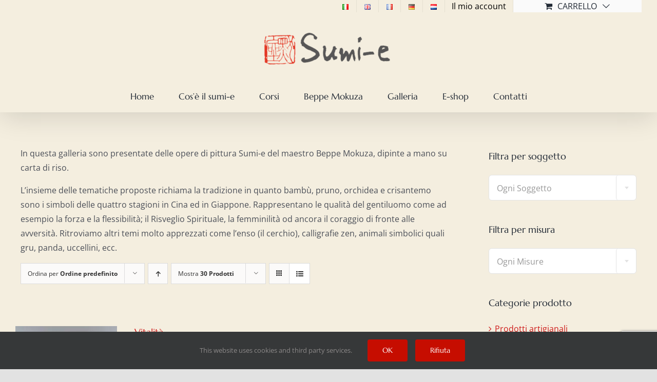

--- FILE ---
content_type: text/html; charset=utf-8
request_url: https://www.google.com/recaptcha/api2/anchor?ar=1&k=6LcgZLYZAAAAAJ16XA4hkenmN1czavv0FQXdPP7Y&co=aHR0cHM6Ly93d3cuc3VtaS1lLml0OjQ0Mw..&hl=en&v=TkacYOdEJbdB_JjX802TMer9&size=invisible&anchor-ms=20000&execute-ms=15000&cb=y0qlu4l3c645
body_size: 45566
content:
<!DOCTYPE HTML><html dir="ltr" lang="en"><head><meta http-equiv="Content-Type" content="text/html; charset=UTF-8">
<meta http-equiv="X-UA-Compatible" content="IE=edge">
<title>reCAPTCHA</title>
<style type="text/css">
/* cyrillic-ext */
@font-face {
  font-family: 'Roboto';
  font-style: normal;
  font-weight: 400;
  src: url(//fonts.gstatic.com/s/roboto/v18/KFOmCnqEu92Fr1Mu72xKKTU1Kvnz.woff2) format('woff2');
  unicode-range: U+0460-052F, U+1C80-1C8A, U+20B4, U+2DE0-2DFF, U+A640-A69F, U+FE2E-FE2F;
}
/* cyrillic */
@font-face {
  font-family: 'Roboto';
  font-style: normal;
  font-weight: 400;
  src: url(//fonts.gstatic.com/s/roboto/v18/KFOmCnqEu92Fr1Mu5mxKKTU1Kvnz.woff2) format('woff2');
  unicode-range: U+0301, U+0400-045F, U+0490-0491, U+04B0-04B1, U+2116;
}
/* greek-ext */
@font-face {
  font-family: 'Roboto';
  font-style: normal;
  font-weight: 400;
  src: url(//fonts.gstatic.com/s/roboto/v18/KFOmCnqEu92Fr1Mu7mxKKTU1Kvnz.woff2) format('woff2');
  unicode-range: U+1F00-1FFF;
}
/* greek */
@font-face {
  font-family: 'Roboto';
  font-style: normal;
  font-weight: 400;
  src: url(//fonts.gstatic.com/s/roboto/v18/KFOmCnqEu92Fr1Mu4WxKKTU1Kvnz.woff2) format('woff2');
  unicode-range: U+0370-0377, U+037A-037F, U+0384-038A, U+038C, U+038E-03A1, U+03A3-03FF;
}
/* vietnamese */
@font-face {
  font-family: 'Roboto';
  font-style: normal;
  font-weight: 400;
  src: url(//fonts.gstatic.com/s/roboto/v18/KFOmCnqEu92Fr1Mu7WxKKTU1Kvnz.woff2) format('woff2');
  unicode-range: U+0102-0103, U+0110-0111, U+0128-0129, U+0168-0169, U+01A0-01A1, U+01AF-01B0, U+0300-0301, U+0303-0304, U+0308-0309, U+0323, U+0329, U+1EA0-1EF9, U+20AB;
}
/* latin-ext */
@font-face {
  font-family: 'Roboto';
  font-style: normal;
  font-weight: 400;
  src: url(//fonts.gstatic.com/s/roboto/v18/KFOmCnqEu92Fr1Mu7GxKKTU1Kvnz.woff2) format('woff2');
  unicode-range: U+0100-02BA, U+02BD-02C5, U+02C7-02CC, U+02CE-02D7, U+02DD-02FF, U+0304, U+0308, U+0329, U+1D00-1DBF, U+1E00-1E9F, U+1EF2-1EFF, U+2020, U+20A0-20AB, U+20AD-20C0, U+2113, U+2C60-2C7F, U+A720-A7FF;
}
/* latin */
@font-face {
  font-family: 'Roboto';
  font-style: normal;
  font-weight: 400;
  src: url(//fonts.gstatic.com/s/roboto/v18/KFOmCnqEu92Fr1Mu4mxKKTU1Kg.woff2) format('woff2');
  unicode-range: U+0000-00FF, U+0131, U+0152-0153, U+02BB-02BC, U+02C6, U+02DA, U+02DC, U+0304, U+0308, U+0329, U+2000-206F, U+20AC, U+2122, U+2191, U+2193, U+2212, U+2215, U+FEFF, U+FFFD;
}
/* cyrillic-ext */
@font-face {
  font-family: 'Roboto';
  font-style: normal;
  font-weight: 500;
  src: url(//fonts.gstatic.com/s/roboto/v18/KFOlCnqEu92Fr1MmEU9fCRc4AMP6lbBP.woff2) format('woff2');
  unicode-range: U+0460-052F, U+1C80-1C8A, U+20B4, U+2DE0-2DFF, U+A640-A69F, U+FE2E-FE2F;
}
/* cyrillic */
@font-face {
  font-family: 'Roboto';
  font-style: normal;
  font-weight: 500;
  src: url(//fonts.gstatic.com/s/roboto/v18/KFOlCnqEu92Fr1MmEU9fABc4AMP6lbBP.woff2) format('woff2');
  unicode-range: U+0301, U+0400-045F, U+0490-0491, U+04B0-04B1, U+2116;
}
/* greek-ext */
@font-face {
  font-family: 'Roboto';
  font-style: normal;
  font-weight: 500;
  src: url(//fonts.gstatic.com/s/roboto/v18/KFOlCnqEu92Fr1MmEU9fCBc4AMP6lbBP.woff2) format('woff2');
  unicode-range: U+1F00-1FFF;
}
/* greek */
@font-face {
  font-family: 'Roboto';
  font-style: normal;
  font-weight: 500;
  src: url(//fonts.gstatic.com/s/roboto/v18/KFOlCnqEu92Fr1MmEU9fBxc4AMP6lbBP.woff2) format('woff2');
  unicode-range: U+0370-0377, U+037A-037F, U+0384-038A, U+038C, U+038E-03A1, U+03A3-03FF;
}
/* vietnamese */
@font-face {
  font-family: 'Roboto';
  font-style: normal;
  font-weight: 500;
  src: url(//fonts.gstatic.com/s/roboto/v18/KFOlCnqEu92Fr1MmEU9fCxc4AMP6lbBP.woff2) format('woff2');
  unicode-range: U+0102-0103, U+0110-0111, U+0128-0129, U+0168-0169, U+01A0-01A1, U+01AF-01B0, U+0300-0301, U+0303-0304, U+0308-0309, U+0323, U+0329, U+1EA0-1EF9, U+20AB;
}
/* latin-ext */
@font-face {
  font-family: 'Roboto';
  font-style: normal;
  font-weight: 500;
  src: url(//fonts.gstatic.com/s/roboto/v18/KFOlCnqEu92Fr1MmEU9fChc4AMP6lbBP.woff2) format('woff2');
  unicode-range: U+0100-02BA, U+02BD-02C5, U+02C7-02CC, U+02CE-02D7, U+02DD-02FF, U+0304, U+0308, U+0329, U+1D00-1DBF, U+1E00-1E9F, U+1EF2-1EFF, U+2020, U+20A0-20AB, U+20AD-20C0, U+2113, U+2C60-2C7F, U+A720-A7FF;
}
/* latin */
@font-face {
  font-family: 'Roboto';
  font-style: normal;
  font-weight: 500;
  src: url(//fonts.gstatic.com/s/roboto/v18/KFOlCnqEu92Fr1MmEU9fBBc4AMP6lQ.woff2) format('woff2');
  unicode-range: U+0000-00FF, U+0131, U+0152-0153, U+02BB-02BC, U+02C6, U+02DA, U+02DC, U+0304, U+0308, U+0329, U+2000-206F, U+20AC, U+2122, U+2191, U+2193, U+2212, U+2215, U+FEFF, U+FFFD;
}
/* cyrillic-ext */
@font-face {
  font-family: 'Roboto';
  font-style: normal;
  font-weight: 900;
  src: url(//fonts.gstatic.com/s/roboto/v18/KFOlCnqEu92Fr1MmYUtfCRc4AMP6lbBP.woff2) format('woff2');
  unicode-range: U+0460-052F, U+1C80-1C8A, U+20B4, U+2DE0-2DFF, U+A640-A69F, U+FE2E-FE2F;
}
/* cyrillic */
@font-face {
  font-family: 'Roboto';
  font-style: normal;
  font-weight: 900;
  src: url(//fonts.gstatic.com/s/roboto/v18/KFOlCnqEu92Fr1MmYUtfABc4AMP6lbBP.woff2) format('woff2');
  unicode-range: U+0301, U+0400-045F, U+0490-0491, U+04B0-04B1, U+2116;
}
/* greek-ext */
@font-face {
  font-family: 'Roboto';
  font-style: normal;
  font-weight: 900;
  src: url(//fonts.gstatic.com/s/roboto/v18/KFOlCnqEu92Fr1MmYUtfCBc4AMP6lbBP.woff2) format('woff2');
  unicode-range: U+1F00-1FFF;
}
/* greek */
@font-face {
  font-family: 'Roboto';
  font-style: normal;
  font-weight: 900;
  src: url(//fonts.gstatic.com/s/roboto/v18/KFOlCnqEu92Fr1MmYUtfBxc4AMP6lbBP.woff2) format('woff2');
  unicode-range: U+0370-0377, U+037A-037F, U+0384-038A, U+038C, U+038E-03A1, U+03A3-03FF;
}
/* vietnamese */
@font-face {
  font-family: 'Roboto';
  font-style: normal;
  font-weight: 900;
  src: url(//fonts.gstatic.com/s/roboto/v18/KFOlCnqEu92Fr1MmYUtfCxc4AMP6lbBP.woff2) format('woff2');
  unicode-range: U+0102-0103, U+0110-0111, U+0128-0129, U+0168-0169, U+01A0-01A1, U+01AF-01B0, U+0300-0301, U+0303-0304, U+0308-0309, U+0323, U+0329, U+1EA0-1EF9, U+20AB;
}
/* latin-ext */
@font-face {
  font-family: 'Roboto';
  font-style: normal;
  font-weight: 900;
  src: url(//fonts.gstatic.com/s/roboto/v18/KFOlCnqEu92Fr1MmYUtfChc4AMP6lbBP.woff2) format('woff2');
  unicode-range: U+0100-02BA, U+02BD-02C5, U+02C7-02CC, U+02CE-02D7, U+02DD-02FF, U+0304, U+0308, U+0329, U+1D00-1DBF, U+1E00-1E9F, U+1EF2-1EFF, U+2020, U+20A0-20AB, U+20AD-20C0, U+2113, U+2C60-2C7F, U+A720-A7FF;
}
/* latin */
@font-face {
  font-family: 'Roboto';
  font-style: normal;
  font-weight: 900;
  src: url(//fonts.gstatic.com/s/roboto/v18/KFOlCnqEu92Fr1MmYUtfBBc4AMP6lQ.woff2) format('woff2');
  unicode-range: U+0000-00FF, U+0131, U+0152-0153, U+02BB-02BC, U+02C6, U+02DA, U+02DC, U+0304, U+0308, U+0329, U+2000-206F, U+20AC, U+2122, U+2191, U+2193, U+2212, U+2215, U+FEFF, U+FFFD;
}

</style>
<link rel="stylesheet" type="text/css" href="https://www.gstatic.com/recaptcha/releases/TkacYOdEJbdB_JjX802TMer9/styles__ltr.css">
<script nonce="mR_SochUOIyDf8kzVXEfEA" type="text/javascript">window['__recaptcha_api'] = 'https://www.google.com/recaptcha/api2/';</script>
<script type="text/javascript" src="https://www.gstatic.com/recaptcha/releases/TkacYOdEJbdB_JjX802TMer9/recaptcha__en.js" nonce="mR_SochUOIyDf8kzVXEfEA">
      
    </script></head>
<body><div id="rc-anchor-alert" class="rc-anchor-alert"></div>
<input type="hidden" id="recaptcha-token" value="[base64]">
<script type="text/javascript" nonce="mR_SochUOIyDf8kzVXEfEA">
      recaptcha.anchor.Main.init("[\x22ainput\x22,[\x22bgdata\x22,\x22\x22,\[base64]/[base64]/[base64]/bmV3IGJbdl0oS1swXSk6TT09Mj9uZXcgYlt2XShLWzBdLEtbMV0pOk09PTM/bmV3IGJbdl0oS1swXSxLWzFdLEtbMl0pOk09PTQ/[base64]/[base64]/NTY6NDAsKFcuemc9RCxXKSksNDApLFcuWSksVykuQS5wdXNoKFtodCxkLGU/[base64]/[base64]/[base64]/[base64]/[base64]/[base64]/[base64]/[base64]\\u003d\\u003d\x22,\[base64]\\u003d\x22,\x22XH7Dr8OuV8Orw7nCmHowJAbDkQXDl8Kfw77ClMOXwqHDlAM+w5DDvn7Cl8Okw4MSwrjCoSJaSsKPLsKYw7nCrMOEFRPCvExXw5TCtcOwwpNFw4zDv2fDkcKgfxMFIjcqaDsHWcKmw5jClF9KZsOaw7EuDsKWflbCocOhwoDCnsOFwoFGAnIuJWo/axZ0WMOfw4w+BD7CocOBBcOKw7QJcHPDvhfCm23Cm8KxwoDDk3N/VHAXw4dpCBzDjQtxwpc+F8KTw4PDhUTCm8O9w7FlwoDCp8K3QsKJW1XCgsOdw6nDm8OgXsOQw6PCkcKvw6cXwrQFwo9xwo/CmsOsw4kXwq/DjcKbw57CnDRaFsOZUsOgT2fDtHcCw6zCmmQlw5HDuTdgwqMyw7jCvwzDpHhUMMKUwqpKFsOmHsKxIMKhwqgiw7zCmgrCr8O4KFQyKDvDkUvClRp0wqRPWcOzFFN7c8O8wpDChH5QwpxowqfCkA1kw6TDvVA/YhPCv8Otwpw0VcOYw57Ci8OnwpxPJWbDkn8dI2IdCcOxL3NWUnDCssOPQAdoblpJw4XCrcO9wr3CuMOrR1cILsKxwrg6wpYgw63Di8KsBizDpRF4Z8OdUDbCt8KYLiXDmsONLsKPw7NMwpLDoCnDgl/CkhzCknHCl1fDosK8Dg8Sw4N/w4QYAsK+QcKSNyxUJBzCuS/DkRnDt1zDvGbDscKTwoFfwoPCoMKtHGrDtirCm8KjCTTCm2PDtsKtw7kWFsKBEHwTw4PCgFvDlwzDrcKIc8OhwqfDmQUGTlvCsjPDi3fCpDIASQrChcOmwrwrw5TDrMKOfQ/CsTFkKmTDu8KCwoLDpkPDlsOFETfDjcOSDF1lw5VCw7TDlcKMYXrCrMO3OyEAQcKqDifDgBXDosOqD23ChQkqAcKvwqPCmMK0TMOcw5/Cuj1dwqNgwpV5DSvCu8OnM8KlwrxDIEZAMStqKcKTGChJUj/DsTZXAhxYwprCrSHCgcKkw4zDksOww4AdLBXCmMKCw5EjfiPDmsOndgl6woIGZGpgJMOpw5jDvsKzw4FAw48XXSzCu15MFMKgw4dEa8KLw6oAwqBRRMKOwqAiKR80w7ZgdsKtw4JOwo/CqMKMCE7CmsK2VDsrw6wWw71PYhfCrMObD13DqQgwLCw+SSYIwoJWVCTDuDDDjcKxAyNDFMK9McKmwqV3UiLDkH/CjGwvw6MldGLDkcOqworDvjzDpcOUYcOuw5AjCjVaDg3DmgJ2wqfDqsObPyfDsMKWIhR2DcOOw6HDpMKZw7HCmB7ClsOQN1/CosKyw5wYwpzCkA3CkMOMB8O5w4YeJXEWwrLCoQhGUx/DkAwAZgAew5oHw7XDkcO5w5EUHAAXKTkVwoDDnU7Ck2QqO8K3HjTDicO/fhTDqiLDlMKGTCJ5ZcKIw7jDklo/[base64]/CvEEQwpFuw7vDvMOzwrnDv8O7GX1rwqIvTsKseno6IzzCpXdqfw52wrwKPHhefBAvVW5+MgcJw5k3I2DCh8K/ecOrwr/DniDDnsOLMMK/eVFTwrjDpMKyXzUBwqQAOMKBw6TCuh7Dr8KNQzzCv8Khw4jDhMOFw7MVwrbCosOicEAfw7LCpTLCuBbCjScVaRE1dykswozCpMOtwoM+w4jCm8KCMFPDksOMcCPCg2bDsC7DkQt6w5gZw5/CmD9rw6HCgztTCETCux5Ic33DgCkXw77Cm8OiOMOowqXCq8KQM8KqeMKnw55ZwpROwqTCpmHCrU8/wqvCjS9rw6bCtDTDrcOqIMOxSk9xPMOaZiokwobCvMOSwr1sR8KteGPCkibDlijCncKVJiV/cMObw6/CgxvCmMOdwqfDm3tVdDzCrMOHw6DDiMOTwprCi0xNwo3DmsKswp1Bw550w4sLAwwlwp/DqsOTH0TCm8KhXi/DgRnDqcOxHhNmwq0mw4lyw5k8wojDuUFQw6JABcOxw6sSwpPDlQkhS8OTw6HDvsOyPMKyflFFKC9dK3bDjcOQQMOyJcOFw70qcsOXJsOxI8KkFMKXwobCkQXDmxdUfR/[base64]/[base64]/DmMK3E8O3w75VRMKJVMKSw4LCvMObwp4MfcO/wqnDvwDCk8OrwrvDp8ORNFAVOALDkWzDnCgMU8KAMyXDkcKFw407HwE4wrnCqMKYeDHCo11dw6rCjExGesKQK8OHw5NBwpdWSwBNwqLCiBDCrsKnK0EMITsDI2LCqcOhYznDhCrCtkkjAMOSw5vCmcOsJDl4wpY/w6XCrjodL1zDtDU4wplnwpVbbAsRCMOrwrXChcKpwp85w5jDncKPJA3DoMOkwohkwpbCinPCqcKbGFzCs8KZw7MUw5YqwovClMKSwoQGwqjCnhzDp8OBwqVEGjPChMKTQHzDolNscl/DrMKpGMKeW8K+w7BdIMOFw5QtTnoney3CtAsvEApBwqNSS0ogUyMvPWQ5woY0w5onwrkYwr7CkDQ0w4gOwqldasOLw4MpBsKeLcOsw6hywql7dU9BwohNAMKyw6hPw5fDuyxMw41pQMK2WhFhwqfCtsO8ecOZwqYEACYCG8KtLUjDjzEswq/CrMOSLW/CkjDCuMOSRMKafMK6ZsOOwqrCm3YfwpkewpvDjmzCksO9P8OVwpzDvcObw4QJwpd+w6IkFhnCm8KwJsOfAcKQb2bCmgTDrcKrw77CrGwJwoR3w63Di8OYwq92wqHCssK5W8KIc8O8HcKVFi7Dh3tZw5XDlk9uRHXCuMOmQGpgPcOAJsK/w65scG7DncK0LcOKfSrDk3HCh8KVw7rCmDxiw70Awpxew73DhHXCtsKSWUh8w7MdwqHDm8K4wqfCjMOnw65Bwq7DlsKmw7TDjcKwwoXDkBHCkmdrKyomw7XDk8Odw6sXTVsaTxjDh3xDEMKZw6IWw5XDt8Ktw6/Ct8Ocw6MCw4gYFcOewo8cw6xOI8OqwrHCh3jCksKAw6HDpsObMsKAXsOVwrNpBcOResOnQWLCg8KWwrDDpjzCksK7w5BKwoHChMOIwp3Ck1ovwqbDusOHBsKHScO/P8OQDsO+w65Pw4fChMOEw5jCqMOBw4fDmMO0Z8K8wpc8w5dsK8OJw5gywozDpC8tY3Qlw5BcwqJyIiFZEsOGwr/Co8KmwqnCtwjDhl8xJsOmJMOFaMKuwq7Cn8O7U0rDpWlsJTPDnMOIKcOIDUspVMOJN3jDlcO2BcKfwqTCjsOsKMKgw47DjGXDkArCjl/CqsOxw7/[base64]/[base64]/CMOrFk3Cp3A9wqIuL0fDp2PChWTCiW3DmMOTw7DDvcOFwqXCiA/Dt3vDqcOnwolaYcK9woIIwrTChnMUw59nP2/Co3/DhsKxw7p3CG3Dsw7DscKeXhXCpFgDD3whwo0OBsKSw7jDpMOAZMKGAxhkZxgTwrNiw5XCscOtCEhKbsOrw5U9w6cDHTQrFi7DiMK/REkzdAPDnMOLw7TDhHPCiMKnZ1prABfCt8ORMgPCl8Oaw6XDviPDpQIAf8KYw4haw67DjyUlworDrVBtM8OCw7tlw4Vhw4FgU8K/PMKYQMOFNMKnwoA6wpsFw7ciZ8OdBcOgNcOvw4HCrMKuwofDuA1Ww7jDu0A3AsOdTMKZZcKXb8OUCzl/QsKSw5fDk8OvwrvCp8K1W01ZdMKOfX18wr7DusK3wrLCg8K/HsOnFw8KRQkrdUIHCsOZRsK2w5rCr8KuwqVSwojCucOEw4M/QcOWasKNXsOZw4oow6/CqcOqwoTDgsOJwpMnG2HCiljDgsOffSnCtcKewojDr3zDgBfChsK8wpMkLMK1QcOXw6HCrRDDvghfwonDscKBb8OQwofDpsKEw50lAsOVw7TCo8O8OcKqwrBoRsK2SjrDi8Khw63CmwAcw73DnsKgaF3DlCHDvcKDw6Yww4UoNsORw5F2WsOgeQ/Dm8KuGRDDrlXDuR9VQMOcaUXDr3nCqSnCoSbCgHTCo1QSQ8KhZ8K2wq/DgMKjwq/DkiXDvxLDvnDCl8Omw4EDaAPDsgHCggrCs8KhGMOsw61ywoQqAcOAWUdKw65/[base64]/CsybDp8OvJFo8XMO/VMOpDHUMwqdEwpEJwok6wpEuwr3DqC3DucOPJMK6w5ddwo/CksKfbMKpw47Dgw84al/Dg2HDn8OAXsK2P8OdZQdhw51Cw47DnFhfwqfDvjkRQ8OaY3DDqcO1EMOSeVRCFcOaw7cMw6Mxw5PDmxzDuS1Fw4U7TATCjsKmw7DDlsK1wooTSiINw6t0w4/[base64]/DlsKbwpFNSh88wqzCixvDqQkUWcKif8OiwpzCm8Kcw6EKwrDCpcObw4cLRARdLxcPwqdNw5DChcOzXMKpQgbDjMKqw4TDu8OFGsKmb8KbO8OxYsKiP1bCoxrCmiXDqH/CpMOnNAnDmHjDr8KGw5AEwp/[base64]/ZsOYDWzCjcKeNh7CucOqDjJIwr9Owr0nfcKvw5XCrcOnPsOCLSgaw5DDvMOcw7ALNcKLwp4qw6LDojxfcsO6cCDDoMOVayzDrlnCtH7Ch8KXwrfCq8KdNCfCqMOXfBMHwrsCFCZbwqMBb3XCskPDqjAFaMOmf8KFwrPDhn/[base64]/CnjIuBsKzGk/DqsOyKnfDiMOUTsOCDxkgw7bDq8Ojey3DpcOrcV/CiFo6wp1uwoVtwoA3w5EGwrkeTnLDk3DDlsONIAE0AgHCtsKUwo4zOX/CgMO9TCHCqjTDl8KyDMKhZ8KEX8OfwrlkwqHCoG3DiDjCqz1lw7bDtsKxW1wxw61eYcKQesOmw4YqLMOjOFhrR2xNwqkXFgfClRPCv8OoRxfDpcO5wofDtsKvAQYlwqTCuMO/w5XCuXnCp1sPfGxMI8KpWcO2L8OnTMKTwpQGw7/CgsOzM8KzJAPDigUYwr4xcMOuwoHDucOPwpwuwoVdKHHCslvCug/Di1LCsgNiwqsPDhk0L3pow4geW8KPw4/Di0PCv8KrVGTDhiPCggzCnUtNbEQ8Hzctw4xvDsK9KMOmw45CKXPChsO/[base64]/wqcQwrvClMK9w7AdLWzCq8K9w7o7BXbDhcOuw6DDisO1w4FDwplmW0rDi1vCrDfCqcOTw4rCpC0Pb8KSwqDDilRHBT/CsTYLwpA7DsK+YQJXZCzCsjVhwpUewprDllbChnoEw5EBcm3CmG/CrcOZwrFfN3TDqsKdwoPCiMOSw7waW8O0WRvDtsOARBl/[base64]/DqMOmPAPDmD/[base64]/w7YYRmXCrcKwGEDCoR9rwoUCwpc5w7xkPjIaw57DgMKFVQvDnBVqwqDCvRtwUMKSw5rClcKvw50+w5Z1XMKdJ3TCuB/DrU09I8KCwqwEwpnDkChmwrdUQ8KwwqLCo8KOFD3DqXdFwrXCv0RgwoNmZF/DuCXCncKLw4DDh2HCnyvDiA14RMKZwpTCjcOBw7DCsT0Bwr/CpcKPUC/[base64]/CrsK8wr4twpzCjWXCmGt3WTFseF3Ci2nDiMOUCcO0w6/DlcKNwqfDlsKLwpNLaAEmFiN2diIiPsOqwo/CglLDmk08w6RWw6LDssOsw7gUwq3DrMKtXQBGw54pYsOUVSnDtsO4HsKJTBt3w5zDkyTDisKmakM7AMO3wqvDrzk2wofDnMOdw51Rw6rCmDh9CcKfY8OrP3bDocKCWkxfwq0+VMKqAWPDkGdrwqETwo0zwpN+bh7CvBDCoXPDpw7Dg2/Dk8OnUjhpXD8hwp3DnE0Yw53Dh8Oyw5AdwrPDpMOKWlQrwrdLwoN6VsK0Dn/Cp3jDssKBRFBxHk7Ck8Kyfj/Ck0wcw4UCwrobIio6Pn7Cn8Kgfn/Cg8OhZMKpdcOXwoN/VcKOdnYAw7fDhVDDjS4qwqIZDwIVw70ywqzCv2LDvSJlOUd3wqbDrsKJwr58wqo4IcO5w6EtwqTDjsONw5/[base64]/wok3w43DjUzDhMKvYsO7wrXCssOXw7tILV7Di1NHwqduw4xYw4B7wrlUO8KXQD7Cs8OywprDrsKKUTsUw6ZzGwZQw4bCuHvCm3k0RsOOBEHDrFDDjMKPwpbDkgsDw5XCpsKJw7YJZsKewq/DnDDDmVLDnjQ6wrPDlU/DmXUsLcOnF8OxwrvDnjjChBrDvcKAw6ULwrpKGMOSw54CwrENa8KNwrosHsO7c2BjQMOjRcO/[base64]/Cg8Oob11PP8Obw4vCvsOGwrF/w4PDkgZxIcKaw7dNDUfCncKdw7vDvXXDmBvDqcKdw6Z3dUB3w606w5vDiMKZw4xYwpfDlwE1wo/[base64]/Cs8K4XsOSWWDCncKfwqkew6FLw7dOw5ZMw7kww5pqw5gka3Jyw7oOKUA4eD/[base64]/CiwdQVBlkwqXDi8OLwoNIwoAlw43DisKPGjDCsMKcwpETwqgENcO3VgrCkcOZwrfCtcOUwqHDqWEPw7rCnBw+wrwnYxbCpsOxBwVufH0TFcOHdsO8Mi5UKcKrw7DDg0wtwr0cMBTDh0hlwrvCpHPDmsKdDh96w6/CgCh5wpPCnyh8SULDgA3CohrCucOUwqHCksOacWTClQrDisOcJjJMw5LCoCtdwqhgecK4PsO2ZRd6w55AfMKAPEccwrAvwq7Dg8KtR8OQfBzCp1TCllTDplPDn8OIw7PDjcOwwpdZNMOoCBNbZnEJMQ3Ckl3CpT/ClH7Du3kGJsKePcKdwqbCqxjDumDDo8KORzjDqsKYJMKBwrrDu8KlWMOFTcKzw489E0Yhw6fDnGHCuMKXw5XCvRTCvlPDpSFYw6/Cn8Oowp4Ya8Ktw4jCsDbCmcOuMAHDrcKIwpEKYRBTO8KVO1xAw5tjSMOkw4rChMK0M8KJw7DDscKSwpDCuj9swoZHwqsewoPCisO6WizCsF/[base64]/wqF9HWoFwpU5OMOqdsK0wqjDsm/DlsKewoXCg8KTwrJkUyLCq0g1woggPsKcwqfCmHRbJ37Cm8KkH8O2NDIDw6vCn2jDvmZuwqBEw77CtcO/[base64]/[base64]/DhsKfR8OWccKXw5ADwpR/wqnCicKcwrLCicKSwrckwr/[base64]/Dp8O5wr7ChsOsYGEhFCHChyh7McO2woPDrjTDrwbCjBnDscOLwpwsPQnCu3bDjsKHTcOow70yw4ciw7rCmMOFwqRxfCjCjEBUTn4gw43DvMOkA8Opw47DsAVPwqRUBh/DqcKlAsOaAcO1VMKnw5LDhWlRw5nDu8KEwpZnw5HCvkvCucKiMMOYw41dwo3Cvw7Cs0VTSzDCncKaw79VQmPCmXnCj8KNfkHDkgY+JCzDmiLDgsOTw74/XhVnHsO3w4vCn2NHwrbDjsOQwqkRwp9iw6cywpoEN8KZwpXCnMO2w4cJLld1TcKUaDrCrMK2EMKQw6YDw5UXw4VrGmQ0w6bDssOow7/DlXwWw7ZEwpxlwromwpTCrGTCog3Dm8KxYg/CiMO0RS7CuMKKKzbCtcOIMSJvIFw5wq7DhR9BwpMvw581w54Pw5oXdBPCkjkvG8OEwrrCtcODYcOqVDLDowIowqIEw4nCocKpMBgBw5bCmMOvNELDosOUw5vCkl/ClsKuwrksasKkw4dWIAfDnsKywrfDiBXChi/[base64]/dcOawrLDlUTCmkVbWcO0fC0rwojDl0c0w5gobMOswqzCj8K6HsOxwp/CuwnDiX0Dw7xrwpTDk8O+wrBmQsKFw6rDi8ONw64VJ8OvcsOYLELCtm/[base64]/CrDLCs0jCusOYHcK8wqLDlknChcOgesKsw4I0QQUabMKYw45sdznDj8OONMKaw7rDjmIcZgDCk2QbwpgYwq/DtRTCvWcRwr/DnsOkwpYowrHCoG40JMOxVX4lwoBBM8KTUgbCgMKqTAfCpl0SwrFGRMKgOMOAw59jUMKucjnDoXJpwqcxwp9beAVSeMKXbsKUwpdgdsKmG8OienEpwq/Dnj7Dq8KIwrZoC31FQksDw6zDssOrw5XCvMOEbHjDoUNEX8K3wpUlUMOFw63CpSxqw5DCusKTOA5hwq1cd8O4LcK9wrp3NgjDlUVFZsOWPFfCoMOrPcOeRl/DhizDhsK1RlBVw6xbw6rCuG3CrkvChjLDgsKIwobDrMOAY8KBw41BUcOTw7EVwrRNdMOvEDTCrAAhwovDgcKfw6nCrj/[base64]/[base64]/CnMOVw68vwqoiwq7Cg8KswrnCq8O3wp00w7HDhxfCuURRw7vDkcKFw5DDqcOwwq3DmMKeTU/Cl8KqPWMvKcOuAcO6BE/CisK3w7JNw7vDocOOwrnDuDxzbcKtN8KRwrzDsMKjHjHClERew7PDk8K5wqTDncKiw5gnw7sswrTDh8OSw4bDpMKpIcKPahDDkMKpD8KjdGvDk8KiGmTCr8KYQWrCrsO2RcO+ZcKSwpQ6w5hJwo13wovCvC/CtMOjfsKKw5/DghTDqgI2LyHClwRNK03CtGDCshLDvCvDucKww4xyw77CpsO1wp4Kw4g4RjAfwqAwCcOnTsK1IcKPwqpfw4kpw43DiiHDgMK1X8Kmw6/[base64]/CmAd9Vmg3wrRRwrzCqD7DvhbDt1JcwqPCllnCgF9QwplWwr/CrhrCj8Khw7IyVxUfDcOBw6LDoMOMwrXDrcOAw4/CkFkJTMO4w5xOw4XDgsKkD2whwqXDq3J+VcKQw43CqsONL8OxwrIodcOxAsK3RkJxw69fKMOcw5nDnQnCgcKKYCEXSBZFw6rCuz5PwqzDvTBbQsK2woMmTMOtw67DlFHDmcO5wo/DsE5FIC7DpMKCZQLDu3gHemTDjsO0w5DDscOzw7zDuyrCkMOLdSzCgsK7w4knwq/Duz1Zwp4hN8KdUsKFwqzDiMKScG91w5XDolUiTh8hPsKQwpgQdcODw7HDmmTDpz8vUsOSCUPDo8Otwr/DgMKKworDjW1bfSQMTSZ5HMKgw7VjXTrDvMKcHMKJTRHCoTTChxTCp8O/w67CpAfDqcK7wpXCtcO8MsOlP8KuGGXCryQTTsK2w4LDosKrwoLCgsKrw4NuwoVbw5/DkMO7ZMKswpLCl07CncKuQX/[base64]/WsOgwokEGcOLwqTCnsK1dQTCnDIPwp/CjXcDwoxfw4/DgcODw7UNDcOwwoPDh27DrWPDosKgB2lZd8Odw7LDu8OFF0Zvw6rCvsKXw59EEsOkw7XDk2tWw77DsxAvwp/Dux8UwpdNN8KWwrMqw4dESsODf2DCqQVteMKGwpTCosKTw6/CjMOqwrY8bjLDn8OZwqvClWh5WMOHwrI+fcOsw7BwY8O9w7TDmxFtw6tVwq/[base64]/L1HCtkYtKXETw4rDq8OBasODfMO5w7ggw6J/w7fCncKywqvDqsKWAxDCr0zDrxsRcVbClsK6wr19Fm5xw73CgwQDwq3ChsOyJsKcwotIwpQywrwNwo0MwrPCgVHCrFLCkgnCuwfDqQ4tPsOfAcKgcV7CsxDDjFsSOcK/[base64]/DpxfCqEjDpsKDwoMdwolpwp95BsKXwpvCqi8aXcKVw40eU8OAO8OpdMKecg96EMKjFsKTVwl5eHNiwp83w5XDrV4BR8KdXnopwrRSAnrCokTDmMOWwqVxw6LCusKtw5zDu1bDqhlmw4MRcMOTw5FPw7zDucO8OcKLwr/CnxwYwrU6LcKOw7IoYCMVwqjDm8OaMsODw4tHZQTCvcK5c8KTw4zCisOdw5lHU8OHwo3CtsKIZcKaf1/DvMO5w7nDuTTDqRvDr8KmwoHClcObYcO2wqvDncO5dHPCm2fDnw/[base64]/DvMKxLsORwrTDhC9Lf8Khwq5cwqs7wpdywq8Kd1fDnz7ClsKQNMOwwp81MsKlw7PClcOQwq8DwpggdmQKw4XDsMOVPB1mEz7CqcOCwrkgw6gORWJZw7HCg8OUwqbDumrDqcOEwpMBLMOYd1h8HCJ/w63DmXLCnsOrScOrwo5Ww5x/w64Zb37CnBspInICTlTCnQnDjMO7wogewqnCj8OlQMKOw6IKw5HDqFjDliDDuClyHXNnB8O1bWx8wqHCkFNoKcOZw619H1nDnGBRw6Q5w4ZPIwrDgz4mw5zDp8KUwrZpCsKrw6c7bxvDrTZdZ3hlwqXCisKSVXx2w7DDtcK0wr3Ci8KiDMKjw4nDtMOmw7V/w4LCtcO3w4U0wo3DscOFwqzDgzhfw4LDr0rDiMKCb1/Ckg7CmE7CrAEbE8K/GEXDtylvw4Nuw7h9wojCtT4qwoUawoXDh8KKwoNrwqbDs8KRMgpwO8KOTsOYXMKgw4fCg1nDvSTDhTo2wrTComzDl0wTbsK6w7/CuMKuw5nCl8OTw57CtMOJdsKxwrjDi1zDjmrDscOWEMKQNsKILR1rw7/DkjfDrsOVSMO8b8KeYXUoTMOLX8OudBHCiT1EXMKQw4/DqsOUw5XCpG1Gw45yw7Jlw79CwrPClx7DsTYDw7/CmQfCp8OSYghkw6ECw79dwokfHMOqwpwfEcOlw7LDncKHYsKIS3FTw47CnMK3CDxUX1PCnMKIwo/CiBzDhA3Dr8KRPzPDmsOWw7XCqBcQXMOgwpUOVVgSeMOgwr/DiyvDrXMywrNUe8KhQzhWwpbDu8ORSl4lTRbDiMKXEn7CjQnCiMKDc8KEW38ZwqFUQMKZwrDCtzQ/[base64]/[base64]/KnjCksKyw4HCnjrDs8KBw7HDu8K3wo0SwppAV2Bgwr3CpVtBQ8Ojw7jCtcKNGsOuwo/[base64]/wqI7w7DCocKWwp8Hw5HDr8OHwq/DjwlcSCFWaDJOHRLCh8OLwp7ClcOLbCBwFxfCqMK6A3Vrw4x8aFtcw5QJUhVWAsKLw4PDvQx3VMORcsOXU8KAw5ULw4PDp0hfw4nCt8KlZ8KiB8KTG8ONwqoCbTTClUvCusKZY8KIM17CgBIILjkmwqcQw5LCi8Kywr5CBsOjwoxnw7XCoiRzwofDgjDDscO/CSN+wrZ+AEFRw5HCkmTDncKILMKQUDUfesOIwrbCkgfCh8KPXMKgwoLCgXjDi3szKsKdAm/[base64]/f0/[base64]/ChBFaw53DvS3DnHEiwoRVw6HCiXt9byIWw77DnEtjwrfDtsKHw5IhwpMaw4TCncKZYghhD0zDqyhKHMO3FsOnKXLCrsO4TnZdw53DuMO7w6zCnz3DscOaS0A+wqR9wr/CimfDnMO9w7HCoMKQw7zDhsKSwq1wRcKoGmRLw4YHFFBtw5U2wpbCgMOEw4VBIsKaUsO9O8K2E2HCi2jDlgYvw4zCq8OTQ1QlRHTCnnQ6fhzCssKCWzTCrTfDumfCsyoDw4M9bT7CkcKtacKGw43CqMKJw7vCiWcNAcKEZRvDjsKVw7vCrS/CrETCpsKtZcOJZ8Kow5Z5wp3Clz1gOHZZw4FLwrVrLEtGZn5XwpYRw61ww4LDhwkYOy3CosKDw6AMw48xw67DjcOtw7nDhMOPQcOde1xvw5hiw7xjwrsJw7E/[base64]/PCfCsUFrwoTCsjPCrnYnwolsw6M1DkAHEgLDmjzDm8OWGMOzZBrDp8KTw7ZtAD5zw73CvsKXWAbDgj9Qwq3DkMKEwrvCqcKzW8KjXVhdQysEwpQkwow9w4UowozDsmnDh3zCoFUtw6HDlk0Mw55uS3B/[base64]/IgLDssOdwokWHsK/[base64]/CicOWwq7DkMKzDDrClsKLNhwHw5oaw7Rmw7nDkmjCqHzDnEEWBMKjw4YeLsK+w7cMDmvDmsOLbzR8AcObw6LDuAXDqRorUywow47CtsKLesOcw4k1wr52w4gtw4FOSMK5w6DDv8O/[base64]/ORTCvsKgCGvCuC7CuyJAfcOJw7LChkTDggo0HGHDtWvDm8K4wr4fKm0PKMOhZMKRwqvDp8OpejzDogfDisOnPMOywpTDtMK/UHLDm1zDih42woDClcOtXsOWWzRAW0/CusK8FMKAKMOdL3nCq8KxAsOuWC3DmX7DsMKwWsO6wrsrw5fCm8OIw7PDjRMUD1bDsGgEwoLCtcK9McKEworDqDPDosKrwpzDtsKNNG/[base64]/[base64]/DtMOIV8KgZcOFdsO7wpHCnivCkMOHw5jCok5/F0wYw50USBHCr8K0Dm5LAH5Hw5law7DCkcOnHTPCnMOtL1nDv8OEw6/Cg17CtsKYdcKcVsKUwqlKwpAnwo7CqQfDp1jDtsKQwqJNA2dVIMOWwpvDpELCjsOwOD7Cokg8w5zDo8O0w4wbw6bCs8OnwqzCkDDDnnMWASXChEZ+VMKFD8KAw7k7DsK9UMOFNXgJw4vCs8OGMRnCr8KSwp4vDHfDk8Oywp1hwq0NcsOTJcKRTT/Ct08/bsK7wq/CkE9jXsO0BMOTw682ScObwr0LRn8PwrMAM2jCrsO5w5hqTTPDsi1mNRLDqhAEE8OSwpXCjyE1w5nDkMKMw5kAVcK/w6LDt8OqEsOyw7nDrjDDkRQle8KRwrApw6ddN8K3wrASYcKSw7PCsV9vMmfDhzcTRFd3w7vCon3CpMK4w4PDu29cPcKaUy3CjknDnC3DjhzCvRDDisKjwqrCgCJhwpYFFsKfwqzDuzDCmcOYeMOpw4rDgg55QF3Di8O9wpXDk1gLNw/DvMKOfsK1w550wp3DlMKmXlHCgmbDlTXCnsKfwpDDk01vWMOqM8OtAcKcw5JiwpzCmiDDqMOkw5AHNMKubcOfM8KTUsK0w4Vdw6Nswol1VcOSwrjDisKCw7JowoHDk8OAw4pwwrsNwrscw6zDi2tIw5oEw4HDrsKSwr7CoTHCthnCqg/DgRTDocOJwoTCiMKBwr9oGAMZK11oCFTChhXDnMOzwqnDk8KqRMKhw5F3KCHCsmFxa3rDpg17WMOjbsKcfhDDj2PCrgTDhFbDnQHDvcOhK3Asw6vDjMOWfFHClcOJNsOjwq1Dw6fDjsKIwqDDtsOywoHDqsKlHcK2XCbDtsK7YisVw6fCm3vCu8KvB8OlwqEEwp/[base64]/wp4gwpF7DsKrDsOdwqMQA0/CrjrDqkTCnMKBwpgJSSt9w5HDs8K9OcKlesKbw5bCtMKjZm0NAAjCt3/[base64]/DlHPCr8K7wqd2wpEvP8KcNcKxO8OIbQM3wpBdJMKFwqrDi0zDjAdywrfDtcK/K8OQw40uScKfYjsuwpdswoJ8TMKqH8O2UMO/V3Jewq7CvcOhHmYRJnFfGCRyTGzDllMfF8OReMOswrrDlcK4Yx1nYsOpRH4oW8OIw6PDkgYXwpdxZ0nCnkUgK0/[base64]/Dt8KPw6HDhzdSOxdpDsOTZcO+V8OkZcK7eS0cwrNAw5E/wp5MaXfDpQhiE8OWLsOZw7luwrHDksKUQhHConEswoABwpDCqAgPwotXw6gTIk3DumBTHhtqwofDk8OtPsKNFwrDh8O/[base64]/Cugl6NMKTw43Dk2EERsOJJVnCqcKIw5HDi8OjFsOyesOAwoDCqibDqANMCDfDtsKUD8KowqvCiG3DjcK1w5QXw7DDsW7CvlfCgsKrf8OBw6gtdMORw6PDvcOXw4xXwq/[base64]/CrVxgOHNPRcOFw50BJ8KXLHTDhMKVwpPDr8OtU8Oyf8OYwrrDgzjDo8ORa2Qnw7rDgjvDksKRQsKNP8Omw53CsMOZC8K/w4/CpsOOd8Okw7bCt8KrwqrCs8ODXi9Vw4/DihzDmMKfw4NYY8KJw4xTXMOjAcObPi7Cn8OEJcOfa8ObwoEWfsKowpjDvkB5wrQ1VTN7JMOPSjrCgH4QBcOtYsOlw7TDiTrChWjDk0wyw7vCqkocwqLClCBINDPDpcOWwqMGw5N0HxvDnnBbwrfCumEzNHnDm8OKw57Dsi0eI8K0woI6w6LCm8Kbwr/Dl8O3J8K0wp4nPMOSccKXbMOPG0o1w6vCucO9MsKzVzFBAMOaRjPDrsODw618XgPDlQrCtHLDqMK8w7XDmSTDoSrCpcOiw7gQw74Bw6Yawq7CqsO+wovCnQ9Lw4BGbm7CmcK4woFlaHUkeyFFVm/[base64]/[base64]/DrTfDjMKGw4LDlnlOczF8wrHDjzcQw67Dj0jClH3CrGEbw7dQYcKEw70xwr1fwqEjBMKIwpDCkcKcw7gdCn7Dp8KvJwceW8OZSMOhLzLDicOzNcKWVi92IcK1R2XDgMOHw5zDhcONGgfDi8Kxw6LDgcKtBTMLwqzCjWfCsEAIw6UMKMKow78/wpIEdsKIwpTCvirCjgcvwqXCq8KRAAbDjsOow5cMOsK0FhPCjUzCr8Ocw6bDmDjCqMK7cjPDvR/[base64]/[base64]/[base64]/DhsONMMOMYMK8fGlvwrTDqQpPLxfCr3NhLMK5ChRywr/CgcKxHHHDsMKfN8Kew5TCt8OBFcKnwqg6wo3DqsK9KsKQw6LCnMKOYcKwBUHDlBHCkhYZb8KzwqLDkMO+w4wNw4RFCMOPw7QjG2nDnAhcaMOJHcKlCk88w4JMVsOOf8K8w5vCj8K/w4RxeC7Dr8KtwoDCkkrDuDfDjsK3DsK4wrLCl0LDj2XCsk/DnFNjwoYtW8Orw7TCo8O5w4RmwpjDv8O+dA9Lw7o3U8OKY0B3wqM6wqPDnmNYbn/CvzPCoMOKw7cdecOywqxrw7RGwpjCh8KIElIEwr7DsDJNasKIIsO/[base64]/Dl1PChcKRwqrCoFxgw4RAw40VwrZXwrMMAMOdKn/Dkn7DtMOyKnfCksKzwofCusKrSCVzwqXDkiZDGiLDh1XCvlA5w5t6wpHDiMOxGC5xwp8Re8K1GxTCsn1Bb8KZwpbDjDTCi8KlwpkDeSzCqF0oLXTCrG8Iw4DChkt7w5fCjsKIGkPCs8OVw5bDgRRoD0EZw4lUDn7CuUALwpDCk8KXwo3DlgrDvsKT\x22],null,[\x22conf\x22,null,\x226LcgZLYZAAAAAJ16XA4hkenmN1czavv0FQXdPP7Y\x22,0,null,null,null,0,[21,125,63,73,95,87,41,43,42,83,102,105,109,121],[7668936,836],0,null,null,null,null,0,null,0,null,700,1,null,0,\[base64]/tzcYADoGZWF6dTZkEg4Iiv2INxgAOgVNZklJNBoZCAMSFR0U8JfjNw7/vqUGGcSdCRmc4owCGQ\\u003d\\u003d\x22,0,1,null,null,1,null,0,1],\x22https://www.sumi-e.it:443\x22,null,[3,1,1],null,null,null,1,3600,[\x22https://www.google.com/intl/en/policies/privacy/\x22,\x22https://www.google.com/intl/en/policies/terms/\x22],\x22lBwJrzZcCjVHM9vYItpyTUNpfpSjtfBYwqQJON4BRL4\\u003d\x22,1,0,null,1,1765044206404,0,0,[16,144,199,10,203],null,[100,182,16],\x22RC-JEWz-xvtNTQqSg\x22,null,null,null,null,null,\x220dAFcWeA6KDzbgbBkagHIydVipoBVwYGeyxcPKiNLO_7NQ-O6fKZ_ROvavmvM7Y9Rp5ZLtDmXZXwIrN2yS-iiNK95q6mXymSUO9g\x22,1765127006510]");
    </script></body></html>